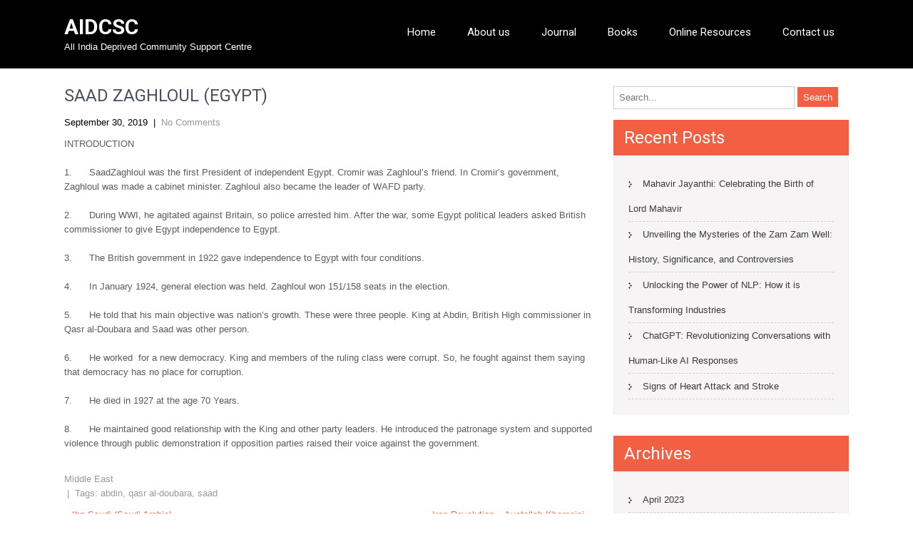

--- FILE ---
content_type: text/html; charset=UTF-8
request_url: https://www.indiancommunities.org/2019/09/30/saad-zaghloul-egypt/
body_size: 11806
content:
<!DOCTYPE html>
<html lang="en-US">
<head>
<meta charset="UTF-8">
<meta name="viewport" content="width=device-width, initial-scale=1">
<link rel="profile" href="http://gmpg.org/xfn/11">
<link rel="pingback" href="https://www.indiancommunities.org/xmlrpc.php">
<title>SAAD ZAGHLOUL (EGYPT) &#8211; AIDCSC</title>
<meta name='robots' content='max-image-preview:large' />
	<style>img:is([sizes="auto" i], [sizes^="auto," i]) { contain-intrinsic-size: 3000px 1500px }</style>
	<link rel='dns-prefetch' href='//fonts.googleapis.com' />
<link rel="alternate" type="application/rss+xml" title="AIDCSC &raquo; Feed" href="https://www.indiancommunities.org/feed/" />
<link rel="alternate" type="application/rss+xml" title="AIDCSC &raquo; Comments Feed" href="https://www.indiancommunities.org/comments/feed/" />
<link rel="alternate" type="application/rss+xml" title="AIDCSC &raquo; SAAD ZAGHLOUL (EGYPT) Comments Feed" href="https://www.indiancommunities.org/2019/09/30/saad-zaghloul-egypt/feed/" />
<script type="text/javascript">
/* <![CDATA[ */
window._wpemojiSettings = {"baseUrl":"https:\/\/s.w.org\/images\/core\/emoji\/16.0.1\/72x72\/","ext":".png","svgUrl":"https:\/\/s.w.org\/images\/core\/emoji\/16.0.1\/svg\/","svgExt":".svg","source":{"concatemoji":"https:\/\/www.indiancommunities.org\/wp-includes\/js\/wp-emoji-release.min.js?ver=6.8.3"}};
/*! This file is auto-generated */
!function(s,n){var o,i,e;function c(e){try{var t={supportTests:e,timestamp:(new Date).valueOf()};sessionStorage.setItem(o,JSON.stringify(t))}catch(e){}}function p(e,t,n){e.clearRect(0,0,e.canvas.width,e.canvas.height),e.fillText(t,0,0);var t=new Uint32Array(e.getImageData(0,0,e.canvas.width,e.canvas.height).data),a=(e.clearRect(0,0,e.canvas.width,e.canvas.height),e.fillText(n,0,0),new Uint32Array(e.getImageData(0,0,e.canvas.width,e.canvas.height).data));return t.every(function(e,t){return e===a[t]})}function u(e,t){e.clearRect(0,0,e.canvas.width,e.canvas.height),e.fillText(t,0,0);for(var n=e.getImageData(16,16,1,1),a=0;a<n.data.length;a++)if(0!==n.data[a])return!1;return!0}function f(e,t,n,a){switch(t){case"flag":return n(e,"\ud83c\udff3\ufe0f\u200d\u26a7\ufe0f","\ud83c\udff3\ufe0f\u200b\u26a7\ufe0f")?!1:!n(e,"\ud83c\udde8\ud83c\uddf6","\ud83c\udde8\u200b\ud83c\uddf6")&&!n(e,"\ud83c\udff4\udb40\udc67\udb40\udc62\udb40\udc65\udb40\udc6e\udb40\udc67\udb40\udc7f","\ud83c\udff4\u200b\udb40\udc67\u200b\udb40\udc62\u200b\udb40\udc65\u200b\udb40\udc6e\u200b\udb40\udc67\u200b\udb40\udc7f");case"emoji":return!a(e,"\ud83e\udedf")}return!1}function g(e,t,n,a){var r="undefined"!=typeof WorkerGlobalScope&&self instanceof WorkerGlobalScope?new OffscreenCanvas(300,150):s.createElement("canvas"),o=r.getContext("2d",{willReadFrequently:!0}),i=(o.textBaseline="top",o.font="600 32px Arial",{});return e.forEach(function(e){i[e]=t(o,e,n,a)}),i}function t(e){var t=s.createElement("script");t.src=e,t.defer=!0,s.head.appendChild(t)}"undefined"!=typeof Promise&&(o="wpEmojiSettingsSupports",i=["flag","emoji"],n.supports={everything:!0,everythingExceptFlag:!0},e=new Promise(function(e){s.addEventListener("DOMContentLoaded",e,{once:!0})}),new Promise(function(t){var n=function(){try{var e=JSON.parse(sessionStorage.getItem(o));if("object"==typeof e&&"number"==typeof e.timestamp&&(new Date).valueOf()<e.timestamp+604800&&"object"==typeof e.supportTests)return e.supportTests}catch(e){}return null}();if(!n){if("undefined"!=typeof Worker&&"undefined"!=typeof OffscreenCanvas&&"undefined"!=typeof URL&&URL.createObjectURL&&"undefined"!=typeof Blob)try{var e="postMessage("+g.toString()+"("+[JSON.stringify(i),f.toString(),p.toString(),u.toString()].join(",")+"));",a=new Blob([e],{type:"text/javascript"}),r=new Worker(URL.createObjectURL(a),{name:"wpTestEmojiSupports"});return void(r.onmessage=function(e){c(n=e.data),r.terminate(),t(n)})}catch(e){}c(n=g(i,f,p,u))}t(n)}).then(function(e){for(var t in e)n.supports[t]=e[t],n.supports.everything=n.supports.everything&&n.supports[t],"flag"!==t&&(n.supports.everythingExceptFlag=n.supports.everythingExceptFlag&&n.supports[t]);n.supports.everythingExceptFlag=n.supports.everythingExceptFlag&&!n.supports.flag,n.DOMReady=!1,n.readyCallback=function(){n.DOMReady=!0}}).then(function(){return e}).then(function(){var e;n.supports.everything||(n.readyCallback(),(e=n.source||{}).concatemoji?t(e.concatemoji):e.wpemoji&&e.twemoji&&(t(e.twemoji),t(e.wpemoji)))}))}((window,document),window._wpemojiSettings);
/* ]]> */
</script>

<style id='wp-emoji-styles-inline-css' type='text/css'>

	img.wp-smiley, img.emoji {
		display: inline !important;
		border: none !important;
		box-shadow: none !important;
		height: 1em !important;
		width: 1em !important;
		margin: 0 0.07em !important;
		vertical-align: -0.1em !important;
		background: none !important;
		padding: 0 !important;
	}
</style>
<link rel='stylesheet' id='wp-block-library-css' href='https://www.indiancommunities.org/wp-includes/css/dist/block-library/style.min.css?ver=6.8.3' type='text/css' media='all' />
<style id='classic-theme-styles-inline-css' type='text/css'>
/*! This file is auto-generated */
.wp-block-button__link{color:#fff;background-color:#32373c;border-radius:9999px;box-shadow:none;text-decoration:none;padding:calc(.667em + 2px) calc(1.333em + 2px);font-size:1.125em}.wp-block-file__button{background:#32373c;color:#fff;text-decoration:none}
</style>
<style id='global-styles-inline-css' type='text/css'>
:root{--wp--preset--aspect-ratio--square: 1;--wp--preset--aspect-ratio--4-3: 4/3;--wp--preset--aspect-ratio--3-4: 3/4;--wp--preset--aspect-ratio--3-2: 3/2;--wp--preset--aspect-ratio--2-3: 2/3;--wp--preset--aspect-ratio--16-9: 16/9;--wp--preset--aspect-ratio--9-16: 9/16;--wp--preset--color--black: #000000;--wp--preset--color--cyan-bluish-gray: #abb8c3;--wp--preset--color--white: #ffffff;--wp--preset--color--pale-pink: #f78da7;--wp--preset--color--vivid-red: #cf2e2e;--wp--preset--color--luminous-vivid-orange: #ff6900;--wp--preset--color--luminous-vivid-amber: #fcb900;--wp--preset--color--light-green-cyan: #7bdcb5;--wp--preset--color--vivid-green-cyan: #00d084;--wp--preset--color--pale-cyan-blue: #8ed1fc;--wp--preset--color--vivid-cyan-blue: #0693e3;--wp--preset--color--vivid-purple: #9b51e0;--wp--preset--gradient--vivid-cyan-blue-to-vivid-purple: linear-gradient(135deg,rgba(6,147,227,1) 0%,rgb(155,81,224) 100%);--wp--preset--gradient--light-green-cyan-to-vivid-green-cyan: linear-gradient(135deg,rgb(122,220,180) 0%,rgb(0,208,130) 100%);--wp--preset--gradient--luminous-vivid-amber-to-luminous-vivid-orange: linear-gradient(135deg,rgba(252,185,0,1) 0%,rgba(255,105,0,1) 100%);--wp--preset--gradient--luminous-vivid-orange-to-vivid-red: linear-gradient(135deg,rgba(255,105,0,1) 0%,rgb(207,46,46) 100%);--wp--preset--gradient--very-light-gray-to-cyan-bluish-gray: linear-gradient(135deg,rgb(238,238,238) 0%,rgb(169,184,195) 100%);--wp--preset--gradient--cool-to-warm-spectrum: linear-gradient(135deg,rgb(74,234,220) 0%,rgb(151,120,209) 20%,rgb(207,42,186) 40%,rgb(238,44,130) 60%,rgb(251,105,98) 80%,rgb(254,248,76) 100%);--wp--preset--gradient--blush-light-purple: linear-gradient(135deg,rgb(255,206,236) 0%,rgb(152,150,240) 100%);--wp--preset--gradient--blush-bordeaux: linear-gradient(135deg,rgb(254,205,165) 0%,rgb(254,45,45) 50%,rgb(107,0,62) 100%);--wp--preset--gradient--luminous-dusk: linear-gradient(135deg,rgb(255,203,112) 0%,rgb(199,81,192) 50%,rgb(65,88,208) 100%);--wp--preset--gradient--pale-ocean: linear-gradient(135deg,rgb(255,245,203) 0%,rgb(182,227,212) 50%,rgb(51,167,181) 100%);--wp--preset--gradient--electric-grass: linear-gradient(135deg,rgb(202,248,128) 0%,rgb(113,206,126) 100%);--wp--preset--gradient--midnight: linear-gradient(135deg,rgb(2,3,129) 0%,rgb(40,116,252) 100%);--wp--preset--font-size--small: 13px;--wp--preset--font-size--medium: 20px;--wp--preset--font-size--large: 36px;--wp--preset--font-size--x-large: 42px;--wp--preset--spacing--20: 0.44rem;--wp--preset--spacing--30: 0.67rem;--wp--preset--spacing--40: 1rem;--wp--preset--spacing--50: 1.5rem;--wp--preset--spacing--60: 2.25rem;--wp--preset--spacing--70: 3.38rem;--wp--preset--spacing--80: 5.06rem;--wp--preset--shadow--natural: 6px 6px 9px rgba(0, 0, 0, 0.2);--wp--preset--shadow--deep: 12px 12px 50px rgba(0, 0, 0, 0.4);--wp--preset--shadow--sharp: 6px 6px 0px rgba(0, 0, 0, 0.2);--wp--preset--shadow--outlined: 6px 6px 0px -3px rgba(255, 255, 255, 1), 6px 6px rgba(0, 0, 0, 1);--wp--preset--shadow--crisp: 6px 6px 0px rgba(0, 0, 0, 1);}:where(.is-layout-flex){gap: 0.5em;}:where(.is-layout-grid){gap: 0.5em;}body .is-layout-flex{display: flex;}.is-layout-flex{flex-wrap: wrap;align-items: center;}.is-layout-flex > :is(*, div){margin: 0;}body .is-layout-grid{display: grid;}.is-layout-grid > :is(*, div){margin: 0;}:where(.wp-block-columns.is-layout-flex){gap: 2em;}:where(.wp-block-columns.is-layout-grid){gap: 2em;}:where(.wp-block-post-template.is-layout-flex){gap: 1.25em;}:where(.wp-block-post-template.is-layout-grid){gap: 1.25em;}.has-black-color{color: var(--wp--preset--color--black) !important;}.has-cyan-bluish-gray-color{color: var(--wp--preset--color--cyan-bluish-gray) !important;}.has-white-color{color: var(--wp--preset--color--white) !important;}.has-pale-pink-color{color: var(--wp--preset--color--pale-pink) !important;}.has-vivid-red-color{color: var(--wp--preset--color--vivid-red) !important;}.has-luminous-vivid-orange-color{color: var(--wp--preset--color--luminous-vivid-orange) !important;}.has-luminous-vivid-amber-color{color: var(--wp--preset--color--luminous-vivid-amber) !important;}.has-light-green-cyan-color{color: var(--wp--preset--color--light-green-cyan) !important;}.has-vivid-green-cyan-color{color: var(--wp--preset--color--vivid-green-cyan) !important;}.has-pale-cyan-blue-color{color: var(--wp--preset--color--pale-cyan-blue) !important;}.has-vivid-cyan-blue-color{color: var(--wp--preset--color--vivid-cyan-blue) !important;}.has-vivid-purple-color{color: var(--wp--preset--color--vivid-purple) !important;}.has-black-background-color{background-color: var(--wp--preset--color--black) !important;}.has-cyan-bluish-gray-background-color{background-color: var(--wp--preset--color--cyan-bluish-gray) !important;}.has-white-background-color{background-color: var(--wp--preset--color--white) !important;}.has-pale-pink-background-color{background-color: var(--wp--preset--color--pale-pink) !important;}.has-vivid-red-background-color{background-color: var(--wp--preset--color--vivid-red) !important;}.has-luminous-vivid-orange-background-color{background-color: var(--wp--preset--color--luminous-vivid-orange) !important;}.has-luminous-vivid-amber-background-color{background-color: var(--wp--preset--color--luminous-vivid-amber) !important;}.has-light-green-cyan-background-color{background-color: var(--wp--preset--color--light-green-cyan) !important;}.has-vivid-green-cyan-background-color{background-color: var(--wp--preset--color--vivid-green-cyan) !important;}.has-pale-cyan-blue-background-color{background-color: var(--wp--preset--color--pale-cyan-blue) !important;}.has-vivid-cyan-blue-background-color{background-color: var(--wp--preset--color--vivid-cyan-blue) !important;}.has-vivid-purple-background-color{background-color: var(--wp--preset--color--vivid-purple) !important;}.has-black-border-color{border-color: var(--wp--preset--color--black) !important;}.has-cyan-bluish-gray-border-color{border-color: var(--wp--preset--color--cyan-bluish-gray) !important;}.has-white-border-color{border-color: var(--wp--preset--color--white) !important;}.has-pale-pink-border-color{border-color: var(--wp--preset--color--pale-pink) !important;}.has-vivid-red-border-color{border-color: var(--wp--preset--color--vivid-red) !important;}.has-luminous-vivid-orange-border-color{border-color: var(--wp--preset--color--luminous-vivid-orange) !important;}.has-luminous-vivid-amber-border-color{border-color: var(--wp--preset--color--luminous-vivid-amber) !important;}.has-light-green-cyan-border-color{border-color: var(--wp--preset--color--light-green-cyan) !important;}.has-vivid-green-cyan-border-color{border-color: var(--wp--preset--color--vivid-green-cyan) !important;}.has-pale-cyan-blue-border-color{border-color: var(--wp--preset--color--pale-cyan-blue) !important;}.has-vivid-cyan-blue-border-color{border-color: var(--wp--preset--color--vivid-cyan-blue) !important;}.has-vivid-purple-border-color{border-color: var(--wp--preset--color--vivid-purple) !important;}.has-vivid-cyan-blue-to-vivid-purple-gradient-background{background: var(--wp--preset--gradient--vivid-cyan-blue-to-vivid-purple) !important;}.has-light-green-cyan-to-vivid-green-cyan-gradient-background{background: var(--wp--preset--gradient--light-green-cyan-to-vivid-green-cyan) !important;}.has-luminous-vivid-amber-to-luminous-vivid-orange-gradient-background{background: var(--wp--preset--gradient--luminous-vivid-amber-to-luminous-vivid-orange) !important;}.has-luminous-vivid-orange-to-vivid-red-gradient-background{background: var(--wp--preset--gradient--luminous-vivid-orange-to-vivid-red) !important;}.has-very-light-gray-to-cyan-bluish-gray-gradient-background{background: var(--wp--preset--gradient--very-light-gray-to-cyan-bluish-gray) !important;}.has-cool-to-warm-spectrum-gradient-background{background: var(--wp--preset--gradient--cool-to-warm-spectrum) !important;}.has-blush-light-purple-gradient-background{background: var(--wp--preset--gradient--blush-light-purple) !important;}.has-blush-bordeaux-gradient-background{background: var(--wp--preset--gradient--blush-bordeaux) !important;}.has-luminous-dusk-gradient-background{background: var(--wp--preset--gradient--luminous-dusk) !important;}.has-pale-ocean-gradient-background{background: var(--wp--preset--gradient--pale-ocean) !important;}.has-electric-grass-gradient-background{background: var(--wp--preset--gradient--electric-grass) !important;}.has-midnight-gradient-background{background: var(--wp--preset--gradient--midnight) !important;}.has-small-font-size{font-size: var(--wp--preset--font-size--small) !important;}.has-medium-font-size{font-size: var(--wp--preset--font-size--medium) !important;}.has-large-font-size{font-size: var(--wp--preset--font-size--large) !important;}.has-x-large-font-size{font-size: var(--wp--preset--font-size--x-large) !important;}
:where(.wp-block-post-template.is-layout-flex){gap: 1.25em;}:where(.wp-block-post-template.is-layout-grid){gap: 1.25em;}
:where(.wp-block-columns.is-layout-flex){gap: 2em;}:where(.wp-block-columns.is-layout-grid){gap: 2em;}
:root :where(.wp-block-pullquote){font-size: 1.5em;line-height: 1.6;}
</style>
<link rel='stylesheet' id='hostinger-reach-subscription-block-css' href='https://www.indiancommunities.org/wp-content/plugins/hostinger-reach/frontend/dist/blocks/subscription.css?ver=1764243712' type='text/css' media='all' />
<link rel='stylesheet' id='skt-charity-font-css' href='//fonts.googleapis.com/css?family=Roboto%3A300%2C400%2C600%2C700%2C800%2C900&#038;ver=6.8.3' type='text/css' media='all' />
<link rel='stylesheet' id='skt-charity-basic-style-css' href='https://www.indiancommunities.org/wp-content/themes/skt-charity/style.css?ver=6.8.3' type='text/css' media='all' />
<link rel='stylesheet' id='skt-charity-editor-style-css' href='https://www.indiancommunities.org/wp-content/themes/skt-charity/editor-style.css?ver=6.8.3' type='text/css' media='all' />
<link rel='stylesheet' id='nivoslider-style-css' href='https://www.indiancommunities.org/wp-content/themes/skt-charity/css/nivo-slider.css?ver=6.8.3' type='text/css' media='all' />
<link rel='stylesheet' id='skt-charity-main-style-css' href='https://www.indiancommunities.org/wp-content/themes/skt-charity/css/responsive.css?ver=6.8.3' type='text/css' media='all' />
<link rel='stylesheet' id='skt-charity-base-style-css' href='https://www.indiancommunities.org/wp-content/themes/skt-charity/css/style_base.css?ver=6.8.3' type='text/css' media='all' />
<script type="text/javascript" src="https://www.indiancommunities.org/wp-includes/js/jquery/jquery.min.js?ver=3.7.1" id="jquery-core-js"></script>
<script type="text/javascript" src="https://www.indiancommunities.org/wp-includes/js/jquery/jquery-migrate.min.js?ver=3.4.1" id="jquery-migrate-js"></script>
<script type="text/javascript" src="https://www.indiancommunities.org/wp-content/themes/skt-charity/js/jquery.nivo.slider.js?ver=6.8.3" id="skt-charity-nivo-script-js"></script>
<script type="text/javascript" src="https://www.indiancommunities.org/wp-content/themes/skt-charity/js/custom.js?ver=6.8.3" id="skt-charity-custom_js-js"></script>
<link rel="https://api.w.org/" href="https://www.indiancommunities.org/wp-json/" /><link rel="alternate" title="JSON" type="application/json" href="https://www.indiancommunities.org/wp-json/wp/v2/posts/1697" /><link rel="EditURI" type="application/rsd+xml" title="RSD" href="https://www.indiancommunities.org/xmlrpc.php?rsd" />
<meta name="generator" content="WordPress 6.8.3" />
<link rel="canonical" href="https://www.indiancommunities.org/2019/09/30/saad-zaghloul-egypt/" />
<link rel='shortlink' href='https://www.indiancommunities.org/?p=1697' />
<link rel="alternate" title="oEmbed (JSON)" type="application/json+oembed" href="https://www.indiancommunities.org/wp-json/oembed/1.0/embed?url=https%3A%2F%2Fwww.indiancommunities.org%2F2019%2F09%2F30%2Fsaad-zaghloul-egypt%2F" />
<link rel="alternate" title="oEmbed (XML)" type="text/xml+oembed" href="https://www.indiancommunities.org/wp-json/oembed/1.0/embed?url=https%3A%2F%2Fwww.indiancommunities.org%2F2019%2F09%2F30%2Fsaad-zaghloul-egypt%2F&#038;format=xml" />
        	<style type="text/css"> 
					a, .blog_lists h2 a:hover,
					#sidebar ul li a:hover,								
					.cols-4 ul li a:hover, .cols-4 ul li.current_page_item a,					
					.phone-no strong,					
					.sitenav ul li a:hover, .sitenav ul li.current_page_item a,					
					.logo h1 span,
					.headertop .left a:hover,
					.services-wrap .one_third h4,
					.cols-4 h5 span,
					.welcomewrap h2 span,
					.one_four_page:hover h4 a,
					.one_four_page:hover a.more,
					.blog_lists h3 a:hover			
					{ color:#f25f43;}
					 
					
					.pagination ul li .current, .pagination ul li a:hover, 
					#commentform input#submit:hover,					
					.nivo-controlNav a.active,				
					h3.widget-title,				
					.wpcf7 input[type='submit'],
					.headertop .right a,
					.services-wrap .one_third:hover,
					.widget-right,
					a.ReadMore,
					.donatebtn:hover, .search-form input[type='submit'], .current
					{ background-color:#f25f43;}
					
						
					.headerxx									
					{ border-color:#f25f43;}
					
			</style> 
<link rel="pingback" href="https://www.indiancommunities.org/xmlrpc.php">
	<style type="text/css">
		
	</style>
	</head>
<body class="wp-singular post-template-default single single-post postid-1697 single-format-standard wp-theme-skt-charity group-blog">
  
  <div class="header">
        <div class="container">
            <div class="logo">
			            <h1><a href="https://www.indiancommunities.org/">AIDCSC</a></h1>
            <p>All India Deprived Community Support Centre</p>
            </div><!-- logo -->
            <div class="header_right"> 
             <div class="toggle">
                <a class="toggleMenu" href="">Menu</a>
             </div><!-- toggle --> 
             <div class="sitenav">
                    <div class="menu-top_menu-container"><ul id="menu-top_menu" class="menu"><li id="menu-item-26" class="menu-item menu-item-type-custom menu-item-object-custom menu-item-26"><a href="http://indiancommunities.org/">Home</a></li>
<li id="menu-item-79" class="menu-item menu-item-type-post_type menu-item-object-page menu-item-79"><a href="https://www.indiancommunities.org/about-us/">About us</a></li>
<li id="menu-item-2134" class="menu-item menu-item-type-custom menu-item-object-custom menu-item-2134"><a href="https://journal.indiancommunities.org/index.php/ijchssr">Journal</a></li>
<li id="menu-item-2169" class="menu-item menu-item-type-post_type_archive menu-item-object-gs_bookshowcase menu-item-2169"><a href="https://www.indiancommunities.org/books/">Books</a></li>
<li id="menu-item-80" class="menu-item menu-item-type-post_type menu-item-object-page menu-item-has-children menu-item-80"><a href="https://www.indiancommunities.org/online-resources/">Online Resources</a>
<ul class="sub-menu">
	<li id="menu-item-1910" class="menu-item menu-item-type-post_type menu-item-object-page menu-item-1910"><a href="https://www.indiancommunities.org/auditory/">Auditory</a></li>
	<li id="menu-item-803" class="menu-item menu-item-type-post_type menu-item-object-page menu-item-has-children menu-item-803"><a href="https://www.indiancommunities.org/scholarships/">Scholarships</a>
	<ul class="sub-menu">
		<li id="menu-item-81" class="menu-item menu-item-type-post_type menu-item-object-page menu-item-81"><a href="https://www.indiancommunities.org/economics/">Economics</a></li>
		<li id="menu-item-85" class="menu-item menu-item-type-post_type menu-item-object-page menu-item-85"><a href="https://www.indiancommunities.org/heritage/">Heritage</a></li>
		<li id="menu-item-82" class="menu-item menu-item-type-post_type menu-item-object-page menu-item-82"><a href="https://www.indiancommunities.org/history/">History</a></li>
		<li id="menu-item-66" class="menu-item menu-item-type-post_type menu-item-object-page menu-item-66"><a href="https://www.indiancommunities.org/deprived-communities/">Deprived Communities</a></li>
	</ul>
</li>
	<li id="menu-item-83" class="menu-item menu-item-type-post_type menu-item-object-page menu-item-83"><a href="https://www.indiancommunities.org/arts/">Arts</a></li>
</ul>
</li>
<li id="menu-item-77" class="menu-item menu-item-type-post_type menu-item-object-page menu-item-77"><a href="https://www.indiancommunities.org/contact-us/">Contact us</a></li>
</ul></div>             </div><!-- site-nav -->
            <div class="clear"></div>
          </div><!-- header_right -->
          <div class="clear"></div>
        </div><!-- container -->
  </div><!--.header -->  
<div class="container">
     <div class="page_content">
        <section class="site-main">            
                <article id="post-1697" class="single-post post-1697 post type-post status-publish format-standard hentry category-middle-east tag-abdin tag-qasr-al-doubara tag-saad">

    
    <header class="entry-header">
        <h3 class="single_title">SAAD ZAGHLOUL (EGYPT)</h3>
    </header><!-- .entry-header -->
    
     <div class="postmeta">
            <div class="post-date">September 30, 2019</div><!-- post-date -->
            <div class="post-comment"> &nbsp;|&nbsp; <a href="https://www.indiancommunities.org/2019/09/30/saad-zaghloul-egypt/#respond">No Comments</a></div> 
            <div class="clear"></div>         
    </div><!-- postmeta -->
    
    
    <div class="entry-content">
         
		
        
<p>INTRODUCTION</p>



<p>1.&nbsp;&nbsp;&nbsp;&nbsp;&nbsp;
SaadZaghloul was the first President of independent Egypt. Cromir was
Zaghloul’s friend. In Cromir’s government, Zaghloul was made a cabinet
minister. Zaghloul also became the leader of WAFD party.</p>



<p>2.&nbsp;&nbsp;&nbsp;&nbsp;&nbsp; During WWI,
he agitated against Britain, so police arrested him. After the war, some Egypt
political leaders asked British commissioner to give Egypt independence to
Egypt.</p>



<p>3.&nbsp;&nbsp;&nbsp;&nbsp;&nbsp; The British
government in 1922 gave independence to Egypt with four conditions.</p>



<p>4.&nbsp;&nbsp;&nbsp;&nbsp;&nbsp; In January
1924, general election was held. Zaghloul won 151/158 seats in the election.</p>



<p>5.&nbsp;&nbsp;&nbsp;&nbsp;&nbsp; He told
that his main objective was nation’s growth. These were three people. King at
Abdin, British High commissioner in Qasr al-Doubara and Saad was other person.</p>



<p>6.&nbsp;&nbsp;&nbsp;&nbsp;&nbsp; He
worked&nbsp; for a new democracy. King and
members of the ruling class were corrupt. So, he fought against them saying
that democracy has no place for corruption.</p>



<p>7.&nbsp;&nbsp;&nbsp;&nbsp;&nbsp; He died in
1927 at the age 70 Years.</p>



<p>8.&nbsp;&nbsp;&nbsp;&nbsp;&nbsp; He maintained
good relationship with the King and other party leaders. He introduced the
patronage system and supported violence through public demonstration if
opposition parties raised their voice against the government.</p>
        <div class="postmeta">
            <div class="post-categories"><a href="https://www.indiancommunities.org/category/middle-east/" rel="category tag">Middle East</a></div>
            <div class="post-tags">&nbsp;|&nbsp; Tags: <a href="https://www.indiancommunities.org/tag/abdin/" rel="tag">abdin</a>, <a href="https://www.indiancommunities.org/tag/qasr-al-doubara/" rel="tag">qasr al-doubara</a>, <a href="https://www.indiancommunities.org/tag/saad/" rel="tag">saad</a> </div>
            <div class="clear"></div>
        </div><!-- postmeta -->
    </div><!-- .entry-content -->
   
    <footer class="entry-meta">
          </footer><!-- .entry-meta -->

</article>                    <span class="left">&laquo; <a href="https://www.indiancommunities.org/2019/09/30/ibn-saudi-saudi-arabia/" rel="prev">Ibn Saudi (Saudi Arabia)</a></span>    <span class="right"><a href="https://www.indiancommunities.org/2019/10/01/iran-revolution-ayatollah-khomeini/" rel="next">Iran Revolution &#8211; Ayatollah Khomeini</a> &raquo;</span>
                    <div id="comments" class="comments-area">
		<div id="respond" class="comment-respond">
		<h3 id="reply-title" class="comment-reply-title">Leave a Reply <small><a rel="nofollow" id="cancel-comment-reply-link" href="/2019/09/30/saad-zaghloul-egypt/#respond" style="display:none;">Cancel reply</a></small></h3><form action="https://www.indiancommunities.org/wp-comments-post.php" method="post" id="commentform" class="comment-form"><p class="comment-notes"><span id="email-notes">Your email address will not be published.</span> <span class="required-field-message">Required fields are marked <span class="required">*</span></span></p><p class="comment-form-comment"><label for="comment">Comment <span class="required">*</span></label> <textarea id="comment" name="comment" cols="45" rows="8" maxlength="65525" required="required"></textarea></p><p class="comment-form-author"><label for="author">Name <span class="required">*</span></label> <input id="author" name="author" type="text" value="" size="30" maxlength="245" autocomplete="name" required="required" /></p>
<p class="comment-form-email"><label for="email">Email <span class="required">*</span></label> <input id="email" name="email" type="text" value="" size="30" maxlength="100" aria-describedby="email-notes" autocomplete="email" required="required" /></p>
<p class="comment-form-url"><label for="url">Website</label> <input id="url" name="url" type="text" value="" size="30" maxlength="200" autocomplete="url" /></p>
<p class="form-submit"><input name="submit" type="submit" id="submit" class="submit" value="Post Comment" /> <input type='hidden' name='comment_post_ID' value='1697' id='comment_post_ID' />
<input type='hidden' name='comment_parent' id='comment_parent' value='0' />
</p><p style="display: none !important;" class="akismet-fields-container" data-prefix="ak_"><label>&#916;<textarea name="ak_hp_textarea" cols="45" rows="8" maxlength="100"></textarea></label><input type="hidden" id="ak_js_1" name="ak_js" value="77"/><script>document.getElementById( "ak_js_1" ).setAttribute( "value", ( new Date() ).getTime() );</script></p></form>	</div><!-- #respond -->
	</div>
<!-- #comments -->          
         </section>       
        <div id="sidebar">    
    <form role="search" method="get" class="search-form" action="https://www.indiancommunities.org/">
	<label>
		<input type="search" class="search-field" placeholder="Search..." value="" name="s">
	</label>
	<input type="submit" class="search-submit" value="Search">
</form>
</aside>
		
		<h3 class="widget-title">Recent Posts</h3><aside id="%1$s" class="widget %2$s">
		<ul>
											<li>
					<a href="https://www.indiancommunities.org/2023/04/03/mahavir-jayanthi-celebrating-the-birth-of-lord-mahavir/">Mahavir Jayanthi: Celebrating the Birth of Lord Mahavir</a>
									</li>
											<li>
					<a href="https://www.indiancommunities.org/2023/03/27/unveiling-the-mysteries-of-the-zam-zam-well-history-significance-and-controversies/">Unveiling the Mysteries of the Zam Zam Well: History, Significance, and Controversies</a>
									</li>
											<li>
					<a href="https://www.indiancommunities.org/2023/03/25/unlocking-the-power-of-nlp-how-it-is-transforming-industries/">Unlocking the Power of NLP: How it is Transforming Industries</a>
									</li>
											<li>
					<a href="https://www.indiancommunities.org/2023/03/24/chat-gpt/">ChatGPT: Revolutionizing Conversations with Human-Like AI Responses</a>
									</li>
											<li>
					<a href="https://www.indiancommunities.org/2022/09/21/signs-of-heart-attack-and-stroke%ef%bf%bc/">Signs of Heart Attack and Stroke</a>
									</li>
					</ul>

		</aside><h3 class="widget-title">Archives</h3><aside id="%1$s" class="widget %2$s">
			<ul>
					<li><a href='https://www.indiancommunities.org/2023/04/'>April 2023</a></li>
	<li><a href='https://www.indiancommunities.org/2023/03/'>March 2023</a></li>
	<li><a href='https://www.indiancommunities.org/2022/09/'>September 2022</a></li>
	<li><a href='https://www.indiancommunities.org/2022/01/'>January 2022</a></li>
	<li><a href='https://www.indiancommunities.org/2021/12/'>December 2021</a></li>
	<li><a href='https://www.indiancommunities.org/2021/11/'>November 2021</a></li>
	<li><a href='https://www.indiancommunities.org/2021/02/'>February 2021</a></li>
	<li><a href='https://www.indiancommunities.org/2021/01/'>January 2021</a></li>
	<li><a href='https://www.indiancommunities.org/2020/11/'>November 2020</a></li>
	<li><a href='https://www.indiancommunities.org/2020/08/'>August 2020</a></li>
	<li><a href='https://www.indiancommunities.org/2020/07/'>July 2020</a></li>
	<li><a href='https://www.indiancommunities.org/2020/04/'>April 2020</a></li>
	<li><a href='https://www.indiancommunities.org/2020/03/'>March 2020</a></li>
	<li><a href='https://www.indiancommunities.org/2020/02/'>February 2020</a></li>
	<li><a href='https://www.indiancommunities.org/2019/12/'>December 2019</a></li>
	<li><a href='https://www.indiancommunities.org/2019/11/'>November 2019</a></li>
	<li><a href='https://www.indiancommunities.org/2019/10/'>October 2019</a></li>
	<li><a href='https://www.indiancommunities.org/2019/09/'>September 2019</a></li>
	<li><a href='https://www.indiancommunities.org/2019/08/'>August 2019</a></li>
	<li><a href='https://www.indiancommunities.org/2019/07/'>July 2019</a></li>
	<li><a href='https://www.indiancommunities.org/2019/04/'>April 2019</a></li>
	<li><a href='https://www.indiancommunities.org/2019/03/'>March 2019</a></li>
	<li><a href='https://www.indiancommunities.org/2019/02/'>February 2019</a></li>
	<li><a href='https://www.indiancommunities.org/2019/01/'>January 2019</a></li>
	<li><a href='https://www.indiancommunities.org/2018/11/'>November 2018</a></li>
	<li><a href='https://www.indiancommunities.org/2018/10/'>October 2018</a></li>
	<li><a href='https://www.indiancommunities.org/2018/09/'>September 2018</a></li>
	<li><a href='https://www.indiancommunities.org/2018/08/'>August 2018</a></li>
	<li><a href='https://www.indiancommunities.org/2018/07/'>July 2018</a></li>
	<li><a href='https://www.indiancommunities.org/2018/06/'>June 2018</a></li>
	<li><a href='https://www.indiancommunities.org/2018/03/'>March 2018</a></li>
	<li><a href='https://www.indiancommunities.org/2018/02/'>February 2018</a></li>
	<li><a href='https://www.indiancommunities.org/2018/01/'>January 2018</a></li>
	<li><a href='https://www.indiancommunities.org/2017/11/'>November 2017</a></li>
	<li><a href='https://www.indiancommunities.org/2017/10/'>October 2017</a></li>
	<li><a href='https://www.indiancommunities.org/2017/09/'>September 2017</a></li>
	<li><a href='https://www.indiancommunities.org/2017/08/'>August 2017</a></li>
	<li><a href='https://www.indiancommunities.org/2017/07/'>July 2017</a></li>
	<li><a href='https://www.indiancommunities.org/2017/06/'>June 2017</a></li>
	<li><a href='https://www.indiancommunities.org/2017/03/'>March 2017</a></li>
	<li><a href='https://www.indiancommunities.org/2017/02/'>February 2017</a></li>
	<li><a href='https://www.indiancommunities.org/2016/12/'>December 2016</a></li>
	<li><a href='https://www.indiancommunities.org/2016/11/'>November 2016</a></li>
	<li><a href='https://www.indiancommunities.org/2016/10/'>October 2016</a></li>
	<li><a href='https://www.indiancommunities.org/2016/09/'>September 2016</a></li>
			</ul>

			</aside><h3 class="widget-title">Categories</h3><aside id="%1$s" class="widget %2$s"><form action="https://www.indiancommunities.org" method="get"><label class="screen-reader-text" for="cat">Categories</label><select  name='cat' id='cat' class='postform'>
	<option value='-1'>Select Category</option>
	<option class="level-0" value="1481">Agrarian Economy</option>
	<option class="level-0" value="2380">Air Ticketing and Fare Constructing</option>
	<option class="level-0" value="303">american history</option>
	<option class="level-0" value="121">Ancient India</option>
	<option class="level-0" value="248">Animation</option>
	<option class="level-0" value="94">Anthropology</option>
	<option class="level-0" value="485">Archaeology</option>
	<option class="level-0" value="44">Architecture</option>
	<option class="level-0" value="1321">Archival Management</option>
	<option class="level-0" value="243">Archives</option>
	<option class="level-0" value="35">Arts</option>
	<option class="level-0" value="164">authors</option>
	<option class="level-0" value="165">biographies</option>
	<option class="level-0" value="174">Christian</option>
	<option class="level-0" value="734">Cinema</option>
	<option class="level-0" value="2420">Computer Networking</option>
	<option class="level-0" value="236">Contemporary India</option>
	<option class="level-0" value="38">Culture</option>
	<option class="level-0" value="34">Deprived Communities</option>
	<option class="level-0" value="36">Economics</option>
	<option class="level-0" value="2437">Geography for Tourism</option>
	<option class="level-0" value="245">Geography of India</option>
	<option class="level-0" value="169">government of india</option>
	<option class="level-0" value="1424">Graphic Design</option>
	<option class="level-0" value="2446">Health</option>
	<option class="level-0" value="168">health and medicine</option>
	<option class="level-0" value="37">Heritage</option>
	<option class="level-0" value="43">Historical Communication</option>
	<option class="level-0" value="1143">Historiography</option>
	<option class="level-0" value="32">History</option>
	<option class="level-0" value="40">Human Rights</option>
	<option class="level-0" value="269">Indian Constitution</option>
	<option class="level-0" value="554">Indian History</option>
	<option class="level-0" value="240">Indosesia</option>
	<option class="level-0" value="268">International Relations</option>
	<option class="level-0" value="177">Islamic</option>
	<option class="level-0" value="178">Jain</option>
	<option class="level-0" value="2021">Labour Movement</option>
	<option class="level-0" value="267">Madras</option>
	<option class="level-0" value="242">Malaysia</option>
	<option class="level-0" value="730">Marxism</option>
	<option class="level-0" value="46">Mass Communication</option>
	<option class="level-0" value="1422">Media Design and Development</option>
	<option class="level-0" value="1416">Media Laws and Ethics</option>
	<option class="level-0" value="93">Medieval India</option>
	<option class="level-0" value="1552">Middle East</option>
	<option class="level-0" value="158">Modern India</option>
	<option class="level-0" value="1469">Nationalism</option>
	<option class="level-0" value="172">Nationlist Movement</option>
	<option class="level-0" value="1963">NEW MEDIA</option>
	<option class="level-0" value="1419">New Media Studies</option>
	<option class="level-0" value="2">Online Resources</option>
	<option class="level-0" value="45">Paintings</option>
	<option class="level-0" value="171">parties and poltics</option>
	<option class="level-0" value="244">Philippines</option>
	<option class="level-0" value="260">photography</option>
	<option class="level-0" value="2221">Podcast</option>
	<option class="level-0" value="238">Politics</option>
	<option class="level-0" value="152">Provinces</option>
	<option class="level-0" value="1614">Pschyoanalysis</option>
	<option class="level-0" value="1408">Research Methodology</option>
	<option class="level-0" value="304">Scholarship</option>
	<option class="level-0" value="2364">Socio Cultural History of India</option>
	<option class="level-0" value="247">Sound</option>
	<option class="level-0" value="241">South East Asia</option>
	<option class="level-0" value="151">States</option>
	<option class="level-0" value="122">Tamil Nadu</option>
	<option class="level-0" value="272">Technology</option>
	<option class="level-0" value="39">Tourism</option>
	<option class="level-0" value="33">Tribes</option>
	<option class="level-0" value="1">Uncategorized</option>
	<option class="level-0" value="3">Video</option>
	<option class="level-0" value="2211">Visual Analysis</option>
	<option class="level-0" value="41">Women Studies</option>
	<option class="level-0" value="1909">Writing for Media</option>
</select>
</form><script type="text/javascript">
/* <![CDATA[ */

(function() {
	var dropdown = document.getElementById( "cat" );
	function onCatChange() {
		if ( dropdown.options[ dropdown.selectedIndex ].value > 0 ) {
			dropdown.parentNode.submit();
		}
	}
	dropdown.onchange = onCatChange;
})();

/* ]]> */
</script>
</aside>	
</div><!-- sidebar -->       
        <div class="clear"></div>
    </div><!-- page_content -->
</div><!-- container -->	
<div id="footer-wrapper">
    	 <div class="container">
             

			 

			 
           <div class="clear"></div>
        </div>
         <!--end .container-->
        <div class="copyright-wrapper">
        <div class="container">
            	<div class="copyright-txt">2026 AIDCSC. All Rights Reserved</div>
                <div class="design-by">AIDCSC Theme By <a href="https://www.sktthemes.org/shop/skt-charity/" target="_blank"> SKT Charity</a></div>
            </div>
            <div class="clear"></div>
        </div>
    </div>
<script type="speculationrules">
{"prefetch":[{"source":"document","where":{"and":[{"href_matches":"\/*"},{"not":{"href_matches":["\/wp-*.php","\/wp-admin\/*","\/wp-content\/uploads\/*","\/wp-content\/*","\/wp-content\/plugins\/*","\/wp-content\/themes\/skt-charity\/*","\/*\\?(.+)"]}},{"not":{"selector_matches":"a[rel~=\"nofollow\"]"}},{"not":{"selector_matches":".no-prefetch, .no-prefetch a"}}]},"eagerness":"conservative"}]}
</script>
<script type="text/javascript" id="hostinger-reach-subscription-block-view-js-extra">
/* <![CDATA[ */
var hostinger_reach_subscription_block_data = {"endpoint":"https:\/\/www.indiancommunities.org\/wp-json\/hostinger-reach\/v1\/contact","nonce":"d78854cd77","translations":{"thanks":"Thanks for subscribing.","error":"Something went wrong. Please try again."}};
/* ]]> */
</script>
<script type="text/javascript" src="https://www.indiancommunities.org/wp-content/plugins/hostinger-reach/frontend/dist/blocks/subscription-view.js?ver=1764243712" id="hostinger-reach-subscription-block-view-js"></script>
<script type="text/javascript" src="https://www.indiancommunities.org/wp-includes/js/comment-reply.min.js?ver=6.8.3" id="comment-reply-js" async="async" data-wp-strategy="async"></script>
</body>
</html>

<!-- Page cached by LiteSpeed Cache 7.6.2 on 2026-01-21 19:59:07 -->

--- FILE ---
content_type: text/css
request_url: https://www.indiancommunities.org/wp-content/themes/skt-charity/style.css?ver=6.8.3
body_size: 4307
content:
/*
Theme Name: SKT Charity
Theme URI: https://www.sktthemes.org/shop/skt-charity/
Author: SKT Themes
Author URI: https://www.sktthemes.org
Description: SKT Charity is a charity WordPress theme which is meant for donation, NGO, Churches, fundraising and non profit websites. It can also be used for business, corporate, agency and portfolio as well as personal and blogging websites. It is compatible with WooCommerce, Contact form 7 and Nextgen gallery among others and is multilingual and translation ready. It is simple, adaptable, flexible and responsive theme. It is multipurpose template and comes with a ready to import Elementor template plugin as add on which allows to import 63+ design templates for making use in home and other inner pages. Demo: https://sktthemesdemo.net/charity/

Version: 2.8
Tested up to: 6.8
Requires PHP: 5.6
License: GNU General Public License
License URI: license.txt
Text Domain: skt-charity
Tags:one-column,two-columns,right-sidebar,custom-background,custom-header,custom-menu,editor-style,featured-images, sticky-post,theme-options,threaded-comments,translation-ready,custom-logo,blog,education

SKT Charity WordPress Theme has been created by SKT Themes(sktthemes.org), 2016.
SKT Charity WordPress Theme is released under the terms of GNU GPL

SKT Charity is based on underscores theme.
*/
body{ margin:0; padding:0;line-height:20px; font-size:13px; color:#5c5c5c; font-family:Arial, Helvetica, sans-serif; box-sizing:border-box;}
*{ margin:0; padding:0; outline:none;}
img{ border:none; margin:0; padding:0; height:auto}
.wp-caption, .wp-caption-text, .sticky, .gallery-caption, .aligncenter{ margin:0; padding:0;}
p{ margin:0; padding:0;}
a{ text-decoration:none; color:#f25f43;}
a:hover{ color:#b68023;}
ol,ul{ margin:0; padding:0;}
ul li ul, ul li ul li ul, ol li ol, ol li ol li ol{ margin-left:10px;}
h1,h2,h3,h4,h5,h6{ color:#484f5e; font-family:'Roboto', sans-serif; margin:0 0 20px; padding:0; line-height:1.1; font-weight:400; word-wrap:break-word;}
h1{ font-size:30px;}
h2{ font-size:28px;}
h3{ font-size:24px;}
h4{ font-size:20px;}
h5{ font-size:18px;}
h6{ font-size:14px;}
.clear{ clear:both;}
.alignnone{ width:100% !important;}
img.alignleft, .alignleft{ float:left; margin:0 15px 0 0; padding:5px;}
img.alignright, .alignright{ float:right; margin:0 0 0 15px; padding:5px;}
blockquote{ background:url(images/icon_quote.png) no-repeat 20px 22px; padding:15px 15px 15px 60px !important; font-style:italic; color:#888; font-size:14px; line-height:1.5;}
.left{ float:left;}
.right{ float:right;}
.space50{ clear:both; height:50px;}
.space100{ clear:both; height:100px;}
.pagination{display:table; clear:both;}
.pagination ul{list-style:none; margin:20px 0;}
.pagination ul li{display:inline; float:left; margin-right:5px;}
.pagination ul li span, .pagination ul li a, .page-numbers{background:#646262; color:#fff; padding:5px 10px; display:inline-block;}
.pagination ul li .current, .pagination ul li a:hover, .current{background:#f25f43;}
#comment-nav-above .nav-previous, #comment-nav-below .nav-previous{ float:none !important; margin:10px 0;}
ol.comment-list li{ list-style:none; margin-bottom:5px;}
.container{ width:1100px; margin:0 auto; position:relative;}
/*header menu css*/
.toggle{display: block;}
.toggle a{ color:#ffffff; background:url(images/mobile_nav_right.png) no-repeat right center #f25f43; padding:10px 10px; margin-top:5px; font-size:16px; text-align:left;}
.toggle a:hover{color:#ffffff !important;}
.sitenav{display:none;}
.sitenav{ padding:0; text-align:right; float:right;}
.sitenav ul { float:right; margin:0; padding:0; font-family:'Roboto', sans-serif; font-weight:400; font-size:15px; }
.sitenav ul li{ display:inline-block; margin:0; position:relative; text-align:center;}
.sitenav ul li a{ padding:15px 20px; display:block; color:#fff; }
.sitenav ul li ul li{display:block; position:relative; float:none; top:-1px; border-bottom:1px solid #694128;}
.sitenav ul li ul li a{display:block; padding-top:10px; padding-bottom:10px; position:relative; top:1px; text-align:left;  }
.sitenav ul li a:hover, .sitenav ul li.current_page_item a{ color:#f25f43; }
.sitenav ul li ul{display:none; z-index:9999999; position:relative;}
.sitenav ul li:hover > ul{display:block; width:200px; position:absolute; left:0; text-align:left; background-color: rgba(0, 0, 0, 1);}
body.enableslide .sitenav ul li:hover > ul{display:block; width:200px; position:absolute; left:0; text-align:left; background-color: rgba(0, 0, 0, 0.1); }
.sitenav ul li:hover ul li ul{display:none; position:relative;}
.sitenav ul li:hover ul li:hover > ul{display:block; position:absolute; left:200px; top:1px;}
/* = header top sign in  css
-------------------------------------------------------------- */
.headertop{ background-color:#2a2a2b; color:#fff;}
.widget-left{float:left; padding:14px 0;}
.widget-right{float:right; padding:0 14px; background-color:#f25f43;}
.widget-right .textwidget{ line-height:52px;}
.none{display:none; visibility:hidden;}
.headerinfo {font:600 14px/24px 'Roboto'; color:#fff;}
.headerinfo a {color:#fff;}
.headerinfo span{  font-size:14px;}
.headerinfo .phoneno{ background:url(images/icon-phone.png) no-repeat left 4px; padding:0 0 0 20px; margin-right:20px;}
.headerinfo .address{ background:url(images/location-icon.png) no-repeat left 4px; padding:0 0 0 15px;}
.heart{ background:url(images/icon-heart.png) no-repeat left 21px; padding:0 15px 0 20px; margin-right:15px; border-right:1px solid #fe927e; line-height:52px; display:inline-block;}
.user{ background:url(images/icon-user.png) no-repeat left 2px; padding:0 0 0 20px;}
.header{width:100%; z-index:999999; background-color: rgba(0, 0, 0, 1); position: relative; padding:20px 0;}

.innerheader{position:relative; background-color: rgba(29, 14, 0, 1);}
.innerheader, body.blog .sitenav ul li:hover > ul, .innerheader .sitenav ul li:hover > ul{background-color: rgba(29, 14, 0, 1);}
.logo{float:left; z-index:999; color:#fff; width:30%;}
.logo h1{font-weight:400; margin:0; line-height:36px; color:#fff; text-transform:uppercase;}
.logo h1 span{ color:#f25f43;}
.logo a{color:#fff; font-weight:700;}
.logo p{color:#000;}

body.enableslide .logo p{color:#000;}
.logo p{color:#fff;}

.header_right{ float:right; text-align:right; width:70%; color:#fff;}
section#home_slider{ padding:0;}
#FrontBlogPost, #wrapfirst, #wrapsecond{ padding:60px 0;}
h2.section-title {color:#454545; font:300 36px/40px 'Roboto',san-serif; text-align: center; }
/*services section css*/
#pagearea{ background: url(images/section-1-bg.jpg) no-repeat center top; padding:100px 0 85px; color:#fff; background-size:cover;}
.one_four_page{color:#fff; width:19.8%; padding:2% 1.5%; margin-right:1.9%; float:left; margin-bottom:2%; position:relative; border:solid 3px #fff; -webkit-transition:all 0.6s ease-in-out; -moz-transition:all 0.6s ease-in-out;-ms-transition:all 0.6s ease-in-out;-o-transition:all 0.6s ease-in-out;transition:all 0.6s ease-in-out; cursor:pointer; text-align:center; height:auto; min-height:250px;}
.one_four_page:hover{background:#fff; color:#484747;}
.one_four_page h4{ color:#fff; margin:30px 0 10px 0;  letter-spacing:1px;}
.one_four_page h4 a{ color:#fff;}
.one_four_page:hover h4 a{color:#f25f43;}
.one_four_page a.more{ color:#ffffff; margin-top:35px; font-weight:400; font-family:'Roboto'; font-size:15px; display:inline-block; }
.one_four_page:hover a.more{color:#f25f43;}
.one_four_page .thumb_four_icon { max-height:55px; overflow:hidden; margin:0 auto;}
.one_four_page .thumb_four_icon img { width:59px; position:relative; top:0;}
.one_four_page:hover .thumb_four_icon img{top:-57px;}
.one_four_page .thumb_four_page img{vertical-align:middle; position:relative; width:auto; height:55px;}
a.ReadMore{ background-color:#f25f43; color:#fff ; padding:5px 15px; font:normal 18px/22px 'Roboto'; text-transform:uppercase; -moz- border-radius:3px; -webkit- border-radius:3px; border-radius:3px;}
a.ReadMore:hover{ background-color:#d72503; color:#fff; }
/* = Services section css
-------------------------------------------------------------- */
.last_column{clear:right; margin-right:0 !important; }
.MoreLink{ background-color:#262626; color:#fff ;display: inline-block; padding:6px 15px;}
.welcomewrap img{ float:left; margin:8px 30px 0 0;}
.welcomewrap h2{  margin-bottom:20px; font-size:38px; }
.welcomewrap h2 span{ color:#f25f43;}
.donatebtn{ background-color:#323233; color:#fff ; padding:6px 15px; display:inline-block; font:600 14px/22px 'Roboto'; -moz- border-radius:3px; -webkit- border-radius:3px; border-radius:3px; margin-top:30px;}
.donatebtn:hover{ background-color:#f25f43; color:#fff ;}
/* = social icons css
-------------------------------------------------------------- */
.social-icons a{ background-color:#333 !important; color:#fff; width:35px; height:35px; line-height:35px; text-align:center;  vertical-align:middle; display:inline-block; transition:0.6s; -moz-transition:0.6s; -webkit-transition:0.6s; -o-transition:0.6s;  margin:0 3px 0 0; padding:0; border-radius:50%; }
.social-icons br{ display:none;}
.social-icons a:hover{ background-color:#f25f43 !important; color:#fff;}
.social-icons .fb{ background:url(images/icon-fb.png) no-repeat center center; }
.social-icons .tw{ background:url(images/icon-tw.png) no-repeat center center; }
.social-icons .gp{ background:url(images/icon-gp.png) no-repeat center center;}
.social-icons .in{ background:url(images/icon-in.png) no-repeat center center;}
/* = Page lay out css
-------------------------------------------------------------- */
.site-main{ width:740px; margin:0; padding:0; float:left;}
#sitefull{ width:100%; float:none; min-height:500px;}
#sitefull p{ margin-bottom:15px;}
.page_content{ padding:25px 0;}
.page_content p{ margin-bottom:20px; line-height:20px;}
.blog_lists{ margin-bottom:30px; }
.blog_lists h3{ margin-bottom:0px; text-transform:none;}
.blog_lists h3 a{ color:#484f5e;}
.blog_lists h3 a:hover{ color:#f25f43;}
.blog_lists p{ margin-bottom:10px;}
.blog-meta{ font-style:italic; margin-bottom:8px;}
.post-date, .post-comment, .post-categories{ display:inline; color:#000000;} 
.single_title{ margin-bottom:5px;}
.BlogPosts{ width:31.2%; float:left; margin:0 3% 0 0;}
.BlogPosts img{ width:100%;}
.BlogPosts h3{ margin:10px 0; font-size:22px; }
.post-thumb{ width:30%; float:left; margin:5px 25px 5px 0;}
.blog_lists .donatebtn{ margin-top:10px;}
/* = sidebar
-------------------------------------------------------------- */
#sidebar{ width:330px; float:right;}
aside.widget{margin-bottom:30px; background-color:#f6f4f4; padding:20px; border:1px solid #edecec;}
aside.widget ul{ list-style:disc; }
h3.widget-title{ background-color:#f25f43; padding:12px 15px; margin-bottom:1px; color:#fff;}
h3.widget-title a{color:#FFF;}
#sidebar ul li{list-style:none; word-wrap:break-word; border-bottom:1px dashed #d0cfcf; display:block; line-height:35px;}
#sidebar ul li a{ background:url(images/sidebar-arrow.png) no-repeat 0 14px; padding:10px 0 10px 20px; color:#3b3b3b;}
#sidebar ul li a:hover{ color:#34c6f6;}
#sidebar ul li:last-child a{ border:none;}
#sidebar select{height:25px; width:280px !important;}
select option{width:280px !important;}
#sidebar table{width:100%;}
#sidebar table td, #sidebar table th{text-align:center;}
#recentcomments li a{background-image:none !important; padding:0 !important;}
.search-form{ margin-bottom:15px;}
.search-form input[type="search"], .search-form input[type="text"]{width:77%;padding:2.2%; border:solid 1px #cccccc; }
.search-form input[type='submit']{ cursor:pointer; border:none; padding:7px 8px 6px 8px; color:#ffffff; background:#f25f43;}
.search-form input[type='submit']:hover{background:#646262;}
#sidebar h2{padding-top:25px; font-size:20px;} 
#sidebar .wp-block-search__button{padding:2px 10px;}
/* = Footer css
-------------------------------------------------------------- */
#footer-wrapper{ background-color:#202020; position:relative; color:#fff; }
#footer-wrapper aside.widget{background-color:transparent; padding:0px; border:none;}
.cols-3{width:30.4%; float:left; margin:0 40px 0 0; border-right:1px solid #333536; min-height:320px; }
.widget-column-3 { margin-right:0px !important; border-right:none;}
.columnfix{ padding:45px 40px 45px 0;}
.cols-3 h5{ font-weight:400; font-size:24px; color:#fff; margin-bottom:30px; text-transform:uppercase; }
.cols-3 h5 span{ font-weight:300; color:#f25f43; }
.cols-3 ul{ margin:0; padding:0; list-style:inside disc;}
.cols-3 ul li { display:block; padding:0;}
.cols-3 ul li a { color:#fff; font:normal 12px/24px Arial, Helvetica, sans-serif; background:url(images/list-arrow.png) no-repeat 0 2px; padding:0 0 0 20px;}
.cols-3 ul li a:hover, .cols-3 ul li.current_page_item a { color:#dd5145; }
.cols-3 a.readmore span{ color:#fff;}
.cols-3 p{ margin-bottom:15px;}
cols-3 h5{color:#fff;}
.phone-no{ margin:10px 0 20px; line-height:22px;}
.phone-no a{color:#d6d6d6;}
.phone-no a:hover{color:#d6d6d6;}
.phone-no strong { display:inline-block; color:#f25f43;}
.cols-3 .phone-no p{ margin-bottom:0;}
.widget-column-2 a{font:400 20px/24px 'Roboto',san-serif;}
/*footer recent post*/
div.recent-post{ margin:0px; padding:0px; list-style:none;}
div.recent-post { display:block; line-height:18px; padding:0 0 15px 0px; background:none; margin-bottom:15px; border-bottom:#333 1px dashed;}
div.recent-post  img { float:left; margin:5px 15px 0 0; border:#333 solid 3px;}
div.recent-post span {font-size:11px; color:#8498a4; display:block; margin-top:5px;}
div.recent-post a {text-decoration:none; background:transparent;}
div.recent-post  a:hover { text-decoration:none;}
div.recent-post:last-child { border-bottom:0; padding-bottom:0; margin-bottom:0;}
div.recent-post p{ display:inline; line-height:22px; margin:0;}
.copyright-wrapper {  background-color:#000000; border-top:1px solid #333536; position:relative; padding:15px 0;}
.copyright-txt { float:left;}
.copyright-txt span{color:#f25f43;}
.design-by { float:right;}
.recent-post{ min-height:70px; margin:0 0 20px 0;}
.recent-post img{ float:left; width:60px; margin:3px 10px 5px 0;}
.recent-post h6{ font-size:15px; color:#fff; margin:0 0 5px; font-weight:600;}
.recent-post h6:hover{color:#34c6f6;}
.recent-post:last-child{ border-bottom:none; margin-bottom:0; padding-bottom:0;}
/* Buttons */
.button{ background-color:#ff6565; border-bottom:4px solid #e44545; color:#fff; padding:8px 20px; display:inline-block; border-radius:2px; -moz-border-radius:2px; -webkit-border-radius:2px; -o-border-radius:2px; -ms-border-radius:2px; }
.button:hover{background-color:#34c6f6; border-color:#1898c2; color:#fff;}
/* woocommerce CSS
================================================*/
a.added_to_cart{background:#e1472f; padding:5px; display:inline-block; color:#fff; line-height:1;}
a.added_to_cart:hover{background:#000000;}
a.button.added:before{content:'' !important;}
#bbpress-forums ul li{padding:0;}
#subscription-toggle a.subscription-toggle{padding:5px 10px; display:inline-block; color:#e1472f; margin-top:4px;}
textarea.wp-editor-area{border:1px #ccc solid;}
.woocommerce input[type=text], .woocommerce textarea{border:1px #ccc solid; padding:4px;}
form.woocommerce-ordering select{ padding:5px; color:#777777;}
.woocommerce table.shop_table th, .woocommerce-page table.shop_table th{ font-family:'Roboto',san-serif; color:#f25f43;}
.woocommerce ul.products li.product .price, .woocommerce-page ul.products li.product .price{ color:inherit !important;}
h1.product_title, p.price{ margin-bottom:10px;}
.woocommerce table.shop_table th, .woocommerce-page table.shop_table th{ font-family:'Roboto',san-serif; color:#f25f43;}
.woocommerce ul.products li, #payment ul.payment_methods li{ list-style:none !important;}
.woocommerce ul.products li.product .price, .woocommerce-page ul.products li.product .price{ color:inherit !important;}
.woocommerce table.shop_table th, .woocommerce table.shop_table td{ border-bottom:0px !important}
/* Text meant only for screen readers. */
.screen-reader-text {clip: rect(1px, 1px, 1px, 1px);position: absolute !important;	height: 1px;width: 1px;	overflow: hidden;}
.screen-reader-text:focus {	background-color: #f1f1f1;	border-radius: 3px;	box-shadow: 0 0 2px 2px rgba(0, 0, 0, 0.6);	clip: auto !important; color: #21759b; display: block; font-size: 14px;font-size: 0.875rem;font-weight: bold;	height: auto;left: 5px;	line-height: normal;padding: 15px 23px 14px;text-decoration: none; top: 5px; width: auto; z-index: 100000; /* Above WP toolbar. */
}
/* ============= Contact Page =========== */
.wpcf7{ margin:30px 0 0; padding:0;}
.wpcf7 input[type="text"], .wpcf7 input[type="tel"], .wpcf7 input[type="email"]{ width:40%; border:1px solid #cccccc; box-shadow:inset 1px 1px 2px #ccc; height:35px; padding:0 15px; color:#797979; margin-bottom:0;}
.wpcf7 textarea{width:60%; border:1px solid #cccccc; box-shadow:inset 1px 1px 2px #ccc; height:150px; color:#797979; margin-bottom:25px; font:12px arial; padding:10px; padding-right:0;}
.wpcf7 input[type="submit"]{background-color:#f25f43; width:auto; border:none; cursor:pointer; font:18px 'Roboto',san-serif; color:#ffffff; padding:10px 40px; border-radius:3px;}	
/* ============= Comment Form ============ */
h1.screen-reader-text{font:22px 'Roboto',san-serif;}
.site-nav-previous, .nav-previous{ float:left;}
.site-nav-next, .nav-next{ float:right;}
h3#reply-title{font:300 18px 'Roboto',san-serif;}
#comments{ margin:30px 0 0; padding:0;}
nav#nav-below{ margin-top:15px;}
body.wp-site-logo .logo h1{display:none;}
.site-logo-link{display:table; padding:15px 0 15px 0;}
.nivoSlider{height:auto; min-height:737px;}
.nivoSlider img{ width:auto; max-height:765px;}
.toppadding{padding: 195px 0 85px !important;}
.toppadding2{padding: 150px 0 85px !important;}
.spacer60{height:60px !important; clear:both;}
body.wp-custom-logo .logo h1{display:none;}
body.enableslide .header{position: absolute; background-color: rgba(0, 0, 0, 0.1);}